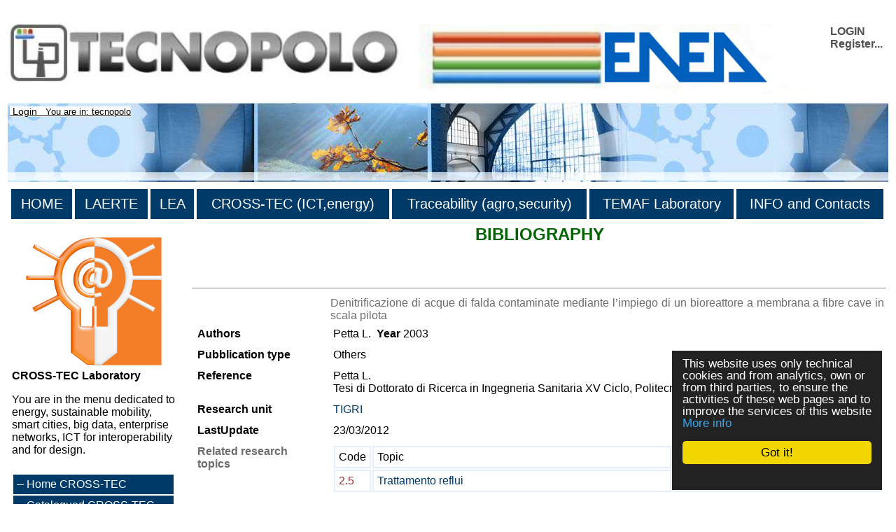

--- FILE ---
content_type: text/html
request_url: https://www.cross-tec.enea.it/tecnopolo/imple/listezoom.asp?attiva_debug=0&lingua=en&xmlsrclista=/tecnopolo/imple/Bibliografia-lista.xml&k0=131
body_size: 13270
content:


<!-- End HEADER-->
<!-- Page Body -->


<!DOCTYPE HTML PUBLIC "-//W3C//DTD HTML 4.0 Transitional//EN" "http://www.w3.org/TR/1998/REC-html40-19980424/loose.dtd">





<html prefix="og: http://ogp.me/ns#" lang="en"  id="main">

<head>

	<link rel="shortcut icon" href="/tecnopolo/favicon.ico" >
	<link rel="alternate" type="application/rss+xml" title="RSS" href="/tecnopolo/rss/rss2.0.xml>">
	<link rel="stylesheet" type="text/css" href="/tecnopolo/styletabella.css"> <!-- primary CSS --> 
	<link rel="canonical" type="text/css" href="http://www.cross-tec.enea.it/tecnopolo/imple/listezoom.asp?lingua=en&xmlsrclista=/tecnopolo/imple/Bibliografia-lista.xml&k0=131">

	<title>Bibliography</title>

	<link rel="stylesheet" type="text/css" href="/tecnopolo/css/newsletterstyle.css">
	<meta name="ROBOTS" content="INDEX, FOLLOW">
	<meta name="GOOGLEBOT" content="">	<meta http-equiv="Content-Language" content="en">
	<meta http-equiv="Content-Type" content="text-html; charset=Windows-1252">
	<meta name="language" content="en">
	<meta name="msvalidate.01" content="945BC6291C1A612FED1B27A1B89E4AF8">
	<meta name="google-site-verification" content="y8IiL9ZGlt_0sIEuNyXlmiqWI5TDIXXRMT1kI7asm9k">
	<meta property="og:title"  id="metaogtitle" content="CROSS-TEC, laboratorio di ricerca industriale"/>
	<meta property="og:type" content="website"/>
	<meta property="og:url" content="/tecnopolo/imple/listezoom.asp?attiva_debug=0&lingua=en&xmlsrclista=/tecnopolo/imple/Bibliografia-lista.xml&k0=131"/>
	<meta property="og:image"  id="metaogimage" content="https://www.tecnopolo.enea.it/tecnopolo/images/LogoxFacebook3.png"/>
	<!-- non mandatory -->
	<!-- <meta property="og:video" content="http://myvideo.com"/> -->
	<meta property="og:description"  id="metaogdescription" content="ENEA"/>
	<meta property="og:site_name" content="CROSS-TEC, laboratorio di ricerca industriale"/>
	<!-- twitter analytics -->
	<meta name="twitter:site" content="@EM2MxTCit">

	<meta name="Description" id="metadescription" content="ENEA">
	<meta name="Keywords" content="ENEA">


  	
  		
  	<!-- TOBECHECKED 11111111111111111111111111111 Dopo lo ri pubblica -->
  		<script type="text/javascript">	ver4=1;NS4=0;

	function getStyleObject(objectId) {
		if(document.getElementById && document.getElementById(objectId)) {
		  return document.getElementById(objectId).style;
		} else if (document.all && document.all(objectId)) {
		  return document.all(objectId).style;
		} else if (document.layers && document.layers[objectId]) {
		  return document.layers[objectId];
		} else {
		  return false;
		}
	}
	function showLayer(objectId) {
	var styleObject = getStyleObject(objectId);
	if(styleObject) {
	  styleObject.visibility = "visible";
	  return true;
	} else {
	  return false;
	}
}

	function hideLayer(objectId) {
		var styleObject = getStyleObject(objectId);
		if(styleObject) {
		  styleObject.visibility = "hidden";
		  return true;
		} else {
		  return false;
		}
	}	</script>

  	<!-- TOBECHECKED 22222222222222222222222222222 -->
	
	
	
	<script type="text/javascript">
		// OBSOLETO
		ausGoogleAnalyticsCode   = 'UA-42427035-3'; 
		ausGoogleAnalyticsDomain = 'enea.it';
		aus_pagina_login = '/spring2/login.asp?xmlsrclogin=/tecnopolo/login_setup.xml&lingua=en';
		aus_pagina_logout = '';
		windowLogInOut_width = '450';
		windowLogInOut_height= '350';
		
		
		aus_pagina_da_editare= '';
		XML_root_directory= '/tecnopolo/';
	</script>
	
	<!-- Global site tag (gtag.js) - Google Analytics -->
	<script async src="https://www.googletagmanager.com/gtag/js?id=G-ZLBGZY2R20"></script>
	<script>
	  window.dataLayer = window.dataLayer || [];
	  function gtag(){dataLayer.push(arguments);}
	  gtag('js', new Date());

	  gtag('config', 'G-ZLBGZY2R20');
	</script>

	<script type="text/javascript" src="/spring2/jscripts/webSPRING/globalWEB.js"></script>
  	
	
		
		<script type="text/javascript" src="/spring2/jscripts/webSPRING/jsmenusupport.js"></script>
		
		<!-- ==== script LINKEDIN ====== -->
		<script type="text/javascript">
		function ldin_click(pURL, pTitle, pSummary, pSource) 
		{//pSummary, pSource, pURL, pTitle
		if (pSummary.length<=0)	
			{
			pSummary=document.title;
			}

		wnd=window.open('https://www.linkedin.com/shareArticle?mini=true&url=' + encodeURIComponent(pURL) + '&title='+encodeURIComponent(pTitle)+'&summary='+encodeURIComponent(pSummary)+'&source='+encodeURIComponent(pSource),'boh','toolbar=0,status=0,width=626,height=580');
		//wnd=window.open('https://www.linkedin.com/shareArticle?mini=true&url=' + encodeURIComponent(pURL) + '&summary='+encodeURIComponent(pSummary)+'&source='+encodeURIComponent(pSource),'boh','toolbar=0,status=0,width=626,height=580');
					    
		wnd.focus();
		}
		</script>
		
		<script type="text/javascript">
			function twitta(mioUrl, pSummary, pArgomenti) {
			// questa f. apre finestra con tweet
			// nota piero: chiama twitter e assegna TITOLO pagina se assente
			if (pSummary.length<=0)	
			{pSummary=document.title;}
							
			url = 'https://twitter.com/intent/tweet?url=';
			url = url+encodeURIComponent(mioUrl) + pArgomenti + '&source=tweetbutton&text=' + encodeURIComponent(pSummary);
			wnd=window.open(url,'','alwaysLowered=1,toolbar=0,location=0,directories=0,status=1,menubar=0,scrollbars=0,resizable=1,width=450,height=580');
			wnd.focus();
		}
		</script>
	
		
		<script type="text/javascript">(function(d, s, id) 
		{
		  var js, fjs = d.getElementsByTagName(s)[0];
		  if (d.getElementById(id)) return;
		  js = d.createElement(s); js.id = id;
		  js.src = "//connect.facebook.net/it_IT/all.js#xfbml=1";
		  fjs.parentNode.insertBefore(js, fjs);
		}(document, 'script', 'facebook-jssdk'));</script>
		<!-- relativo plugin
		<div class="fb-like" 
		data-href="http://www.enea.it" 
		data-send="true" 
		data-width="450" 
		data-show-faces="true"
		></div>
		-->
	

	
	<!-- Begin Cookie Consent plugin by Silktide - http://silktide.com/cookieconsent -->
	<script type="text/javascript">
		// window.cookieconsent_options = {"message":"Questo sito utilizza solo cookie tecnici e di analytics, propri e di terze parti, per il corretto funzionamento delle pagine web e per il miglioramento dei servizi. Se vuoi saperne di pi&ugrave; o negare il consenso consulta","dismiss":"OK","learnMore":"Informativa cookie","link":"http://www.informativa-privacy.html","theme":"dark-bottom"};
		// IT window.cookieconsent_options = {"message":"Questo sito utilizza solo cookie tecnici e di analytics, propri e di terze parti, per il corretto funzionamento delle pagine web e per il miglioramento dei servizi. Se vuoi saperne di pi&ugrave; o negare il consenso consulta","dismiss":"Accetto!","learnMore":"Informazioni sulla politica della Privacy","link":"http://www.cross-tec.enea.it/tecnopolo/imple/pgcl.asp?lingua=it&p=103&nomenu=1","theme":"dark-floating"};
		// EN window.cookieconsent_options = {"message":"This website uses cookies to ensure you get the best experience on our website","dismiss":"Got it!","learnMore":"More info","link":"http://www.cross-tec.enea.it/tecnopolo/imple/pgcl.asp?lingua=it&p=103&nomenu=1","theme":"dark-floating"};
		
		//window.cookieconsent_options = {"message":"This website uses cookies to ensure you get the best experience on our website","dismiss":"Got it!","learnMore":"More info","link":"http://www.cross-tec.enea.it/tecnopolo/imple/pgcl.asp?lingua=it&p=103&nomenu=1","theme":"dark-floating"};
		window.cookieconsent_options = {"message":"This website uses only technical cookies and from analytics, own or from third parties, to ensure the activities of these web pages and to improve the services of this website","dismiss":"Got it!","learnMore":"More info","link":"http://www.cross-tec.enea.it/tecnopolo/imple/pgcl.asp?lingua=en&p=103&nomenu=1","theme":"dark-floating"};
		
		
	</script>
	<script type="text/javascript" 
	src="/spring2/jscripts/cookielaw/cookieconsent.js">
	</script>
	<!-- End Cookie Consent plugin -->
		
	
		
			
  		
</head>
			

		

	<body id="mybody" onload="miaNeve()" lang="it">
	
	 <!--'GDA: 06/09/2024 a cosa serve?'-->
	
	
		
			
	<div class="div_esterno" id="div_esterno1">

	<table class="tabellaprincipale" id="tabellaprincipale1"><tr><td>

	
	<table class="tabella_header_loghi_e_login" >
	<tr>
		<td>
			<img src="/tecnopolo/images/tecnopolo_enea_bologna.jpg" alt="tecnopolo enea bologna" border=0>
		</td>
		<td>
			<img src="/tecnopolo/images/enea.jpg"  alt="enea">
		</td>
		<td align="right" class="td_class">			
			<div class="login" style="text-align:left;">
<a class="login" target="" title="Login as a member"
	href="javascript:Mylogin(&quot;en&quot;,&quot;/tecnopolo/login_setup.xml&quot;)"
	>LOGIN</a>

				<br><a class="login"  title="Register in order to priviliged access and receive news" target="_blank" href="/tecnopolo/imple/insert.asp?operazione=put&amp;rtdr=/tecnopolo&amp;xmlsrc=/tecnopolo/imple/tecnopolo.xml&amp;xmlsrclogin=/tecnopolo/login_setup.xml&amp;strposta=1&amp;lingua=en">Register...</a>
				<br>
				<br>
			</div>
		</td>
	</tr>
	</table>
				
	
	<table class="tabella_immagine_header"  style="background-image:url('/tecnopolo/images/tecnopolo-bologna-header.jpg');" >
		<tr valign='bottom'>
			<td valign='bottom'>
				<p>&nbsp;<small>	
				
			<a class="a_link_primo_livello" title="Go to Login" href="javascript:login('en','/tecnopolo/login_setup.xml')"> Login</a>
		 &nbsp; You are in: tecnopolo	
				</small>	
				</P>
			</td>
		</tr>
	</table>
	<!--FINE HEADER-->

	<table  class="table_menu_orizzontale" ><tr><td><!--INIZIO MENU-->

	<table width="100%">
<tr>
<td class="masterdiv">
<div class="masterdiv1"><a class="a_link_primo_livello" target="_top" title="link to the page ''HOME'	" href="https://www.tecnopolo.enea.it?lingua=en&amp;mL=menu&amp;node_id=1">HOME</a><br><span class="span_class2"></span></div>
</td>
<td class="masterdiv">
<div class="masterdiv1"><a class="a_link_primo_livello" target="_top" title="link to the page ''LAERTE'	Activities of tecnopolo in the field of renewable energies" href="https://www.laerte.enea.it?lingua=en&amp;node_id=2">LAERTE</a><br><span class="span_class2"></span></div>
</td>
<td class="masterdiv">
<div class="masterdiv1"><a class="a_link_primo_livello" target="_top" title="link to the page ''LEA'	Activities of tecnopolo in the field of environmental evaluations related to renewable energy sources." href="https://www.lea.enea.it?lingua=en&amp;node_id=3">LEA</a><br><span class="span_class2"></span></div>
</td>
<td class="masterdiv">
<div class="masterdiv1"><a class="a_link_primo_livello" target="_top" title="link to the page ''CROSS-TEC (ICT,energy)'	Activities of tecnopolo in the field of networked enterprises, virtualisation of productive processes and interoperability." href="https://www.cross-tec.enea.it?lingua=en&amp;node_id=4">CROSS-TEC (ICT,energy)</a><br><span class="span_class2"></span></div>
</td>
<td class="masterdiv">
<div class="masterdiv1"><a class="a_link_primo_livello" target="_top" title="link to the page ''Traceability (agro,security)'	Activities of tecnopolo in the field of traceability." href="https://www.tracciabilita.enea.it?lingua=en&amp;node_id=5">Traceability (agro,security)</a><br><span class="span_class2"></span></div>
</td>
<td class="masterdiv">
<div class="masterdiv1"><a class="a_link_primo_livello" target="" title="link to the page ''TEMAF Laboratory'	Activities of Laboratorio TEcnologie dei MAteriali Faenza (TEMAF) in the field of advanced ceramic materials." href="http://www.temaf.enea.it">TEMAF Laboratory</a><br><span class="span_class2"></span></div>
</td>
<td class="masterdiv">
<div class="masterdiv1"><a class="a_link_primo_livello" target="" title="link to the page ''INFO and Contacts'	How to contact us, our RSS flows." onClick="javascript:dropdowninfo(this.parentNode); return false;" href="javascript:void(0);">INFO and Contacts</a><br><span class="span_class2"><a class="a_link" target="" title="link to the page 'Available RSS sources'Available RSS sources'	" href="/tecnopolo/imple/pgcl.asp?lingua=en&amp;p=443&amp;node_id=10.2">- Available RSS sources</a><br><a class="a_link" target="" title="link to the page 'Contacts'Contacts'	" href="/tecnopolo/imple/pgcl.asp?lingua=en&amp;p=435&amp;node_id=10.4">- Contacts</a><br><a class="a_link" target="" title="link to the page 'Sitemap'Sitemap'	" href="/tecnopolo/imple/pgcl.asp?lingua=en&amp;p=741&amp;node_id=10.6">- Sitemap</a><br><a class="a_link" target="" title="link to the page 'Terms of use'Terms of use'	Terms of use for this web site" href="/tecnopolo/imple/pgcl.asp?lingua=en&amp;p=102&amp;node_id=10.7">- Terms of use</a><br><a class="a_link" target="" title="link to the page 'Data privacy policy'Data privacy policy'	" href="/tecnopolo/imple/pgcl.asp?lingua=en&amp;p=103&amp;node_id=10.8">- Data privacy policy</a><br><a class="a_link" target="" title="link to the page 'Accessibility'Accessibility'	" href="/tecnopolo/imple/pgcl.asp?lingua=en&amp;p=739&amp;node_id=10.9">- Accessibility</a><br><a class="a_link" target="" title="link to the page 'Accreditation'Accreditation'	" onClick="javascript:ApriSpan(this.parentNode,&quot;Sistemadiaccreditamento&quot;); return false;" href="javascript:void(0);">+ Accreditation</a><br><span class="span_class3" id="Sistemadiaccreditamento" onClick="javascript:ApriSpan(this.parentNode,&quot;Sistemadiaccreditamento&quot;); return true;"><a class="a_link" target="" title="link to the page 'Accreditation system'Accreditation system'	" href="/tecnopolo/imple/pgcl.asp?lingua=en&amp;p=473&amp;node_id=10.10.1">- Accreditation system</a><br><a class="a_link" target="" title="link to the page 'Confidentiality policies'Confidentiality policies'	" href="/tecnopolo/imple/pgcl.asp?lingua=en&amp;p=470&amp;node_id=10.10.2">- Confidentiality policies</a><br><a class="a_link" target="" title="link to the page 'Regolamento utilizzo strumentazione'Regolamento utilizzo strumentazione'	" href="/tecnopolo/imple/pgcl.asp?lingua=en&amp;p=472&amp;node_id=10.10.3">- Regolamento utilizzo strumentazione</a><br></span></span></div>
</td>
</tr>
</table>

						
</td></tr></table>


<!-- tabella principale SOTTO il menu -->		
<table class="tabella_principale sottomenu" >
	<tr>
		<td class="td_col_1" >
               
				
<table class='menuverticale' width='100%'><tr><td>
<div align='center'><img  width='200'  src='/tecnopolo/images/tecnopolo_cross-tec_logo_grande.png' alt='menu item'></div>
<h3>CROSS-TEC Laboratory</h3><p>You are in the menu dedicated to energy, sustainable mobility, smart cities, big data, enterprise networks, ICT for interoperability and for design.</p><br>
<table class='menuverticale0' width='100%'>

<tr><td class='menuverticaleLivello1'>


<span  class="nou" >
<img src='/tecnopolo/images/menuitemvuoto.gif' alt='menu item'></span>
<A id='TitlenodemenuCROSSxTEC1' HREF="/tecnopolo/defaultCROSS-TEC.asp?lingua=en&amp;ml=menuCROSS-TEC" class="nou"  target='_top'     title='Link to Home CROSS-TEC
'   ><span  onclick="document.getElementById('Title').style.color='';" >Home CROSS-TEC</span></A>
<!-- fine chiamata elemento -->

</td></tr>


<tr><td class='menuverticaleLivello1'>


<span  class="nou" >
<img src='/tecnopolo/images/menuitemvuoto.gif' alt='menu item'></span>
<A id='TitlenodemenuCROSSxTEC2' HREF="/spring2/erogatore.asp?&amp;top=tecnopolo&amp;lg=1&amp;xd=/tecnopolo&amp;xc=tecnopolo-contatori&amp;fr=/tecnopolo/imple/tecnopolo.xml&amp;nomenu=1&amp;lingua=en&amp;p=6&amp;l=0&amp;d=https://www.retealtatecnologia.it/laboratori-centri/cross-tec" class="nou"  target='_blank'     title='Link to Catalogued CROSS-TEC skills <img class="IconaLinkEsterno" src="/tecnopolo/images/external_link.gif" alt="link esterno"/>
'   ><span  onclick="document.getElementById('Title').style.color='';" >Catalogued CROSS-TEC skills <img class="IconaLinkEsterno" src="/tecnopolo/images/external_link.gif" alt="link esterno"/></span></A>
<!-- fine chiamata elemento -->

</td></tr>


<tr><td class='menuverticaleLivello1'>


<span  class="nou" >
<img src='/tecnopolo/images/menuitemvuoto.gif' alt='menu item'></span>
<A id='TitlenodemenuCROSSxTEC3' HREF="/tecnopolo/imple/liste.asp?opz=1&amp;rtdr=/tecnopolo/&amp;lingua=en&amp;xmlsrclista=/tecnopolo/imple/UnitadiRicerca-lista-table.xml&amp;ml=menuCROSS-TEC&amp;w=[id_lab%A3%A3]=3&amp;wtext=CROSS-TEC" class="nou"  target='_top'     title='Link to CROSS-TEC research units
'   ><span  onclick="document.getElementById('Title').style.color='';" >CROSS-TEC research units</span></A>
<!-- fine chiamata elemento -->

</td></tr>


<tr><td class='menuverticaleLivello1'>


<span  class="nou" >
<img src='/tecnopolo/images/menuitemvuoto.gif' alt='menu item'></span>
<A id='TitlenodemenuCROSSxTEC4' HREF="/tecnopolo/imple/liste.asp?opz=1&amp;rtdr=/tecnopolo/&amp;xmlsrclista=/tecnopolo/imple/Progetti-lista.xml&amp;ml=menuCROSS-TEC&amp;lingua=en&amp;r=100&amp;w=[id_lab%A3%A3]=3&amp;wtext=ICT and Energy area projects(CROSS-TEC)" class="nou"  target='_top'     title='Link to CROSS-TEC Projects
'   ><span  onclick="document.getElementById('Title').style.color='';" >CROSS-TEC Projects</span></A>
<!-- fine chiamata elemento -->

</td></tr>


<tr><td class='menuverticaleLivello1'>


<span  class="nou" >
<img src='/tecnopolo/images/menuitemvuoto.gif' alt='menu item'></span>
<A id='TitlenodemenuCROSSxTEC5' HREF="/tecnopolo/imple/liste.asp?opz=1&amp;rtdr=/tecnopolo/&amp;xmlsrclista=/tecnopolo/imple/Risultati-lista.xml&amp;lingua=en&amp;ml=menuCROSS-TEC&amp;w=[ID_LAB]=3&amp;wtext=CROSS-TEC laboratory" class="nou"  target='_top'     title='Link to Available results
'   ><span  onclick="document.getElementById('Title').style.color='';" >Available results</span></A>
<!-- fine chiamata elemento -->

</td></tr>


<tr><td class='menuverticaleLivello1'>


<span  class="nou" >
<img src='/tecnopolo/images/menuitemvuoto.gif' alt='menu item'></span>
<A id='TitlenodemenuCROSSxTEC6' HREF="/tecnopolo/imple/liste.asp?opz=1&amp;rtdr=/tecnopolo/&amp;xmlsrclista=/tecnopolo/imple/xlab-servizi-only-unitadiricerca-lista-table.xml&amp;lingua=en&amp;ml=menuCROSS-TEC&amp;w=left(id_lab%A3%A3,1)='3'&amp;wtext=ICT and Energy Area (CROSS-TEC)" class="nou"  target='_top'     title='Link to Available services
Services offered by the Research Units.'   ><span  onclick="document.getElementById('Title').style.color='';" >Available services</span></A>
<!-- fine chiamata elemento -->

</td></tr>


<tr><td class='menuverticaleLivello1'>


<span  class="nou" >
<img src='/tecnopolo/images/menuitemvuoto.gif' alt='menu item'></span>
<A id='TitlenodemenuCROSSxTEC7' HREF="/tecnopolo/imple/liste.asp?opz=1&amp;rtdr=/tecnopolo/&amp;xmlsrclista=/tecnopolo/imple/xlab-strumentazioni-only-unitadiricerca-lista-table.xml&amp;lingua=en&amp;ml=menuCROSS-TEC&amp;w=left(id_lab%A3%A3,1)='3'&amp;wtext=ICT and Energy Area (CROSS-TEC)" class="nou"  target='_top'     title='Link to Equipments
Equipments of the Research Units.'   ><span  onclick="document.getElementById('Title').style.color='';" >Equipments</span></A>
<!-- fine chiamata elemento -->

</td></tr>


<tr><td class='menuverticaleLivello1'>


<span  class="nou" >
<img src='/tecnopolo/images/menuitemvuoto.gif' alt='menu item'></span>
<A id='TitlenodemenuCROSSxTEC8' HREF="/tecnopolo/imple/liste.asp?opz=1&amp;rtdr=/tecnopolo/&amp;xmlsrclista=/tecnopolo/imple/Bibliografia-lista.xml&amp;lingua=en&amp;ml=menuCROSS-TEC&amp;w=left(id_lab,1)='3'&amp;wtext=ICT and Energy Area (CROSS-TEC)" class="nou"  target='_top'     title='Link to Bibliography
Bibliography of the Research Units.'   ><span  onclick="document.getElementById('Title').style.color='';" >Bibliography</span></A>
<!-- fine chiamata elemento -->

</td></tr>


<tr><td class='menuverticaleLivello1'>


<span  class="nou" >
<img src='/tecnopolo/images/menuitemvuoto.gif' alt='menu item'></span>
<A id='TitlenodemenuCROSSxTEC10' HREF="/tecnopolo/imple/liste.asp?opz=1&amp;rtdr=/tecnopolo/&amp;xmlsrclista=/tecnopolo/imple/Contatti-lista.xml&amp;lingua=en&amp;ml=menuCROSS-TEC&amp;w=left(Laboratory,'9')='CROSS-TEC'&amp;wtext=Persons CROSS-TEC" class="nou"  target='_top'     title='Link to Lab's people
'   ><span  onclick="document.getElementById('Title').style.color='';" >Lab's people</span></A>
<!-- fine chiamata elemento -->

</td></tr>
</table></td></tr></table><p></p>
<table class="table_menu_verticale_generale"><tr><td>
<div class="corpoevidenza"><a target="_blank" title="Link to 'Technological Innovation ATLAS of ENEA' " href="/spring2/erogatore.asp?&amp;top=tecnopolo&amp;lg=1&amp;xd=/tecnopolo&amp;xc=tecnopolo-contatori&amp;fr=/tecnopolo/imple/tecnopolo.xml&amp;nomenu=1&amp;lingua=en&amp;p=6&amp;l=0&amp;d=https://www2.enea.it/en/ateco">Technological Innovation ATLAS of ENEA<br><img class="imageColonnaEvidenza" src="/tecnopolo/images/Atlante innovazione tecnologica.jpg" alt="Technological Innovation ATLAS of ENEA" border="0"></a></div>
<div class="corpoevidenza"><a target="_blank" title="Link to 'Regional Research Catalogue (HTN)' " href="/spring2/erogatore.asp?&amp;top=tecnopolo&amp;lg=1&amp;xd=/tecnopolo&amp;xc=tecnopolo-contatori&amp;fr=/tecnopolo/imple/tecnopolo.xml&amp;nomenu=1&amp;lingua=en&amp;p=6&amp;l=0&amp;d=https://www.retealtatecnologia.it/laboratories">Regional Research Catalogue (HTN)<br><img class="imageColonnaEvidenza" src="/tecnopolo/images/rete alta tecnologia emilia romagna.jpg" alt="Regional Research Catalogue (HTN)" border="0"></a></div>
<div class="corpoevidenza"><a target="_blank" title="Link to 'Regional Equipments Catalogue (HTN) ' " href="/spring2/erogatore.asp?&amp;top=tecnopolo&amp;lg=1&amp;xd=/tecnopolo&amp;xc=tecnopolo-contatori&amp;fr=/tecnopolo/imple/tecnopolo.xml&amp;nomenu=1&amp;lingua=en&amp;p=6&amp;l=0&amp;d=https://www.retealtatecnologia.it/equipments">Regional Equipments Catalogue (HTN) </a></div>
<div class="corpoevidenza"><a target="_top" title="Link to 'How to do to...' " href="/tecnopolo/imple/pgcl.asp?lingua=en&amp;p=450&amp;nomenu=0">How to do to...</a></div>
<div class="corpoevidenza"><a target="_blank" title="Link to 'Roveri Smart Village' " href="/spring2/erogatore.asp?&amp;top=tecnopolo&amp;lg=1&amp;xd=/tecnopolo&amp;xc=tecnopolo-contatori&amp;fr=/tecnopolo/imple/tecnopolo.xml&amp;nomenu=1&amp;lingua=en&amp;p=6&amp;l=0&amp;d=https://www.tecnopolo.enea.it/tecnopolo/defaultROVERI.asp?lingua=it&amp;mL=menuROVERI&amp;node_id=3">Roveri Smart Village</a></div>
<div class="corpoevidenza"><a target="_blank" title="Link to 'HTN Linkedin Group ' " href="/spring2/erogatore.asp?&amp;top=tecnopolo&amp;lg=1&amp;xd=/tecnopolo&amp;xc=tecnopolo-contatori&amp;fr=/tecnopolo/imple/tecnopolo.xml&amp;nomenu=1&amp;lingua=en&amp;p=6&amp;l=0&amp;d=https://www.linkedin.com/groups/3852553/">HTN Linkedin Group <br><img class="imageColonnaEvidenza" src="/tecnopolo/images/linkedin.jpg" alt="HTN Linkedin Group " border="0"></a></div>
</td></tr></table>

<br>
<table border="0" class="tabellafooter" width="100%">
		<tr>
		  
		  <td  colspan="2"><h1>The regional network</h1><br></td>
		</tr>

		<tr>
		  <td class="clusters" width="40%"><p><a 
		target="_blank" 
		title="Cluster Innovate"
		href="http://innovate.clust-er.it/"><img src="/tecnopolo/download/news/cluster_innovate_200.jpg" width="211" alt="logo piattaforma innovate"></a></p>
	      <p><a 
		target="_blank" 
		title="Cluster Mech"
		href="http://mech.clust-er.it/"><img src="/tecnopolo/download/news/cluster_mech_200.jpg" width="211" alt="logo piattaforma mech"></a></p>
			<p><a 
		target="_blank" 
		title="Cluster Create"
		href="http://create.clust-er.it/"><img src="/tecnopolo/download/news/cluster_create_200.jpg" width="211" alt="logo piattaforma create"></a></p>
		</td><td class="clusters" width="40%"><p><a 
		target="_blank" 
		title="Cluster Greentech"
		href="http://greentech.clust-er.it/"><img src="/tecnopolo/download/news/cluster_greentech_200.jpg" width="211" alt="logo piattaforma greentech"></a></p>
	      <p><a 
		target="_blank" 
		title="Cluster Agrifood"
		href="http://agrifood.clust-er.it/"><img src="/tecnopolo/download/news/cluster_agrifood_200.jpg" width="211" alt="logo piattaforma agrifood"></a></p>
		<p><a 
		target="_blank" 
		title="Cluster Health"
		href="http://health.clust-er.it/"><img src="/tecnopolo/download/news/cluster-Health.jpg" width="211" alt="logo piattaforma health"></a></p></td>
		</tr>
		<tr>
		<td>&nbsp;</td>
		</tr>
		<!--
		<tr>
		 <td width="40%" colspan="2"><p><a 
		target="_blank" 
		title="La piattaforma per le tecnologie agroalimentari della rete regionale per l'alta tecnologia."
		href="https://www.retealtatecnologia.it/piattaforme/agroalimentare"><img src="/tecnopolo/download/news/agroalimentare.png" width="211" alt="logo piattaforma"></a><a href="https://www.retealtatecnologia.it/piattaforme/agroalimentare"><br>Piattaforma Agroalimentare</a></p>
		    <p><a 
		target="_blank" 
		title="La piattaforma per le tecnologie dell'ambiente e dell'energia della rete regionale per l'alta tecnologia."
		href="/spring2/erogatore.asp?&amp;top=tecnopolo&amp;lg=1&amp;xd=/tecnopolo&amp;xc=tecnopolo-contatori&amp;fr=/tecnopolo/imple/tecnopolo.xml&amp;nomenu=1&amp;lingua=&amp;p=6&amp;l=0&amp;d=http://www.aster.it/tiki-index.php?page=EnergiaAmbiente"><img src="/tecnopolo/images/LOGO_piattaforma_ENA_small.JPG" width="211" alt="logo piattaforma"><br>
Piattaforma ENA</a></p>
		    <p><a target="_blank" title="La piattaforma per le tecnologie ICT e Design della rete regionale per l'alta tecnologia."
		href="/spring2/erogatore.asp?&amp;top=tecnopolo&amp;lg=1&amp;xd=/tecnopolo&amp;xc=tecnopolo-contatori&amp;fr=/tecnopolo/imple/tecnopolo.xml&amp;nomenu=1&amp;lingua=&amp;p=6&amp;l=0&amp;d=http://www.aster.it/tiki-index.php?page=IctDesign"><img src="/tecnopolo/images/LOGO_piattaforma_ICT_small.JPG" width="211" alt="logo piattaforma"><br> Piattaforma ICT e DESIGN</a> <small> <br>
	        <br>
          </small> <a target="_blank" title="La piattaforma per la meccanica ed i materiali della rete regionale per l'alta tecnologia."
		href="/spring2/erogatore.asp?&amp;top=tecnopolo&amp;lg=1&amp;xd=/tecnopolo&amp;xc=tecnopolo-contatori&amp;fr=/tecnopolo/imple/tecnopolo.xml&amp;nomenu=1&amp;lingua=&amp;p=6&amp;l=0&amp;d=http://www.aster.it/tiki-index.php?page=MeccanicaMateriali"> <img src="/tecnopolo/images/LOGO_piattaforma_meccanica_small.JPG" width="211" alt="logo piattaforma"> <br>Piattaforma MECCANICA e MATERIALI</a></p></td>
		  </tr>
		 --> 
		</table>
		<br>


				
        </td>   <!-- fine colonna sinistra -->
		
		
		

<a name="content"  id="content"> </a>

		


<td class="td_colonne_2_3">
<title> </title>

      <p>
      <font style='font-family:Arial; color:darkgreen' >
      <h1><div align='center'>BIBLIOGRAPHY</div></h1>
      </font><br><br>
      <a href="/tecnopolo/imple/liste.asp?ml=&opz=1&nomenu=&nonext=0&attiva_debug=0&rtdr=/tecnopolo/&xmlsrclista=/tecnopolo/imple/Bibliografia-lista.xml&lingua=en&w=&wtext="
		target='_top' class='linkgenerico' title="Bibliografia">
		&gt;List all the bibliography 
		</a>
      <hr>
      

<!-- INIZIO LOOP RECORD ZOOM a-->


<table class='liste_recordtabella_zoom'>
<tr class="liste_primarigatabella">
<td  class='' valign='top' align='right'  width='140'>
<td class='liste_colonna2_zoom'  width='7'></td>

<td  class='liste_colonna3_zoom '>
<span  class='liste_valoreprimocampo_zoom'>Denitrificazione di acque di falda contaminate mediante l’impiego di un bioreattore a membrana a fibre cave in scala pilota</span>

		<script type="text/javascript">
		
		// change HTML title
		document.title=document.title+' - Denitrificazione di acque di falda contaminate mediante l’impiego di un bioreattore a membrana a fibre cave in scala pilota'; 
		
		//Questa parte è INUTILE poichè Facebook NON legge le modifiche fatte dopo la creazione della pagina
		// change og meta information
		var objCurrent=document.getElementById('metaogdescription') 
		objCurrent.setAttribute('content', document.title)
		
		var objCurrent=document.getElementById('metadescription') 
		objCurrent.setAttribute('content', document.title)
		
		</script>
	
</td>
</tr>

<tr class="liste_rigatabella  bibliografia-lista_z_Authors">
<td  class='liste_nomecampo0_zoom' valign='top' align='right'  width='140'>Authors</td>

<td class='liste_colonna2_zoom'  width='7'></td>

<td  class='liste_colonna3_zoom liste_valorecampo0_zoom'>Petta L.
<span class='liste_nomecampo0_zoom' >&nbsp;Year</span>&nbsp;2003
</td>
</tr>

<tr class="liste_rigatabella  bibliografia-lista_z_Pubblicationtype">
<td  class='liste_nomecampo0_zoom' valign='top' align='right'  width='140'>Pubblication type</td>

<td class='liste_colonna2_zoom'  width='7'></td>

<td  class='liste_colonna3_zoom liste_valorecampo0_zoom'>Others
</td>
</tr>

<tr class="liste_rigatabella  bibliografia-lista_z_Reference">
<td  class='liste_nomecampo0_zoom' valign='top' align='right'  width='140'>Reference</td>

<td class='liste_colonna2_zoom'  width='7'></td>

<td  class='liste_colonna3_zoom liste_valorecampo0_zoom'>Petta L.<br>Tesi di Dottorato di Ricerca in Ingegneria Sanitaria XV Ciclo, Politecnico di Milano, 2003
</td>
</tr>

<tr class="liste_rigatabella  bibliografia-lista_z_Researchunit">
<td  class='liste_nomecampo0_zoom' valign='top' align='right'  width='140'>Research unit</td>

<td class='liste_colonna2_zoom'  width='7'></td>

<td  class='liste_colonna3_zoom liste_valorecampo0_zoom'>
<a class='liste_link_zoom' href='/tecnopolo/imple/listezoom.asp?lingua=en&amp;xmlsrclista=/tecnopolo/imple/unitadiricerca-lista.xml&amp;rtdr=/tecnopolo/&amp;k=TIGRI' target='_blank'>TIGRI</a>
</td>
</tr>

<tr class="liste_rigatabella  bibliografia-lista_z_LastUpdate">
<td  class='liste_nomecampo0_zoom' valign='top' align='right'  width='140'>LastUpdate</td>

<td class='liste_colonna2_zoom'  width='7'></td>

<td  class='liste_colonna3_zoom liste_valorecampo0_zoom'>23/03/2012
</td>
</tr>

							<tr class="tabellina_colonnaNome_riga">
								<td valign="top"  width='140' align='right' class="liste_nomecampo0"   >
								<span class='liste_nomecampo0_zoom' >Related research topics</span>
								
									</td><td  width='7'></td><td>
								<!-- tabellina 1-->


<table  class='liste_tabellina_table bibliografia-lista'   width='100%' ><tr><td>


<table width='100%'  width='70%' border=0>

<tr>

<td width='14.2857'  class='liste_tabellina_header' >
Code
</td>

<td width='85.7142'  class='liste_tabellina_header' >
Topic
</td>

<td width='0%'  class='liste_tabellina_header' >
Description
</td>

</tr>


<tr  class='liste_tabellina_dispari'  >
<td  class='liste_tabellina_dispari' >
<a href='/tecnopolo/imple/listezoom.asp?attiva_debug=0&amp;lingua=en&xmlsrclista=/tecnopolo/imple/topic-lista.xml&amp;k0=2.5' target=''class='link_generico' title='Click to ZOOM this row'>
<SPAN class='liste_tabellina_valorecampo3' 
>2.5</SPAN></a>
</td>

<td  class='liste_tabellina_dispari' >
<a href='/tecnopolo/imple/listezoom.asp?attiva_debug=0&amp;lingua=en&xmlsrclista=/tecnopolo/imple/topic-lista.xml&amp;k0=2.5' target=''class='link_generico' title='Click to ZOOM this row'>
<SPAN class='liste_tabellina_valorecampo0 liste_tabellina_valorecampoNONprimo ' 
>Trattamento reflui</SPAN></a>
</td>

<td  class='liste_tabellina_dispari' >
<SPAN class='liste_tabellina_valorecampo1 liste_tabellina_valorecampoNONprimo ' 
></SPAN>
</td>

</tr>
</table>
</td></tr></table><br><!-- tabellina 1 end -->

								</td>
							</tr>
							
<tr class="liste_rigatabella  bibliografia-lista_z_impactfactor">
<td  class='liste_nomecampo0_zoom' valign='top' align='right'  width='140'>impact factor</td>

<td class='liste_colonna2_zoom'  width='7'></td>

<td  class='liste_colonna3_zoom liste_valorecampo0_zoom'>Falso
</td>
</tr>

</table>   <!-- fine record --  -->

<hr>

<!-- FINE LOOP RECORD ZOOM -->
		<br><br><br>
		
<!-- eliminati 10 luglio 2012
</tr>
</table>
-->


</td>

</tr></table><!-- ZOOMPLUS -->
</body>



<!-- END Page Body -->
<!-- Footer -->


<head>
<meta content="it" http-equiv="Content-Language">
<style type="text/css">
.auto-style1 {
	text-align: center;
}
.auto-style2 {
	vertical-align: middle;
}
.auto-style3 {
	font-size: larger;
}
.auto-style6 {
	font-size: larger;
	text-decoration: underline;
}
</style>
</head>


		<div class="rigablu"></div>
		<table border="0" class="tabellafooter" width="100%">
		<tr>
		  <td>&nbsp;</td>
		  <td colspan="2"><!-- h2 --> <!-- /h2 --></td><!-- A cosa serve un oggetto che risponde sempre con uno spazio?-->
		  <td>&nbsp;</td>
		  </tr>
		<tr>
		<td width="40%">
		<a target="_blank" title="Il Programma Operativo Regionale del Fondo europeo di sviluppo regionale 2007-2013."
		href="/spring2/erogatore.asp?&amp;top=tecnopolo&amp;lg=1&amp;xd=/tecnopolo&amp;xc=tecnopolo-contatori&amp;fr=/tecnopolo/imple/tecnopolo.xml&amp;nomenu=1&amp;lingua=&amp;p=6&amp;l=0&amp;d=http://fesr.regione.emilia-romagna.it/">
		<small>
		<br><br>
		</small></a>
		</td>
		<td colspan="2">
		  <!-- h3 style="text-align: center">&nbsp;</h3--></td>

		<td>&nbsp;</td></tr>
		<tr>
		  <td width="20%"><p><a target="_blank" title="Il Programma Operativo Regionale del Fondo europeo di sviluppo regionale 2007-2013."
		href="/spring2/erogatore.asp?&amp;top=tecnopolo&amp;lg=1&amp;xd=/tecnopolo&amp;xc=tecnopolo-contatori&amp;fr=/tecnopolo/imple/tecnopolo.xml&amp;nomenu=1&amp;lingua=&amp;p=6&amp;l=0&amp;d=http://fesr.regione.emilia-romagna.it/"><img src="http://www.tecnopolo.enea.it/tecnopolo/images/Loghi_UE_Cofinanziato_RI_RER_ITA_COLORI.jpg" width="360" alt="POR FESR"></a></p>
	     
 <p>     <a target="_blank" href="/spring2/erogatore.asp?&amp;top=tecnopolo&amp;lg=1&amp;xd=/tecnopolo&amp;xc=tecnopolo-contatori&amp;fr=/tecnopolo/imple/tecnopolo.xml&amp;nomenu=1&amp;lingua=&amp;p=6&amp;l=0&amp;d=http://www.aster.it"><img src="http://www.tecnopolo.enea.it/tecnopolo/images/Logo%20Rete%20Alta%20Tecnologia.jpg" alt="logo rete alta tecnologia emilia romagna" width="360" ></a></p>
</td>
		  
		  <td width="25%">	
		  <a src="http://www.tecnopolo.enea.it" ><img src="http://www.tecnopolo.enea.it/tecnopolo/images/logo_fsc.png" width="380px" class="auto-style2" alt="Fondo per lo sviluppo e la coesione"></a><br>
		  <small>Il Laboratorio ha realizzato progetti finanziati dai Fondi europei della Regione Emilia-Romagna e dal Fondo per lo sviluppo e la coesione</small></td>
		  
		  <td width="30%">	<a src="https://www.art-er.it/" >
		  <img   src="http://www.tecnopolo.enea.it/tecnopolo/images/logo art-er_oriz IT.png" width="360px" class="auto-style2" alt="AttrattivitÃ  Ricerca Territorio - Emilia-Romagna"></a></td>
		  
		  <td width="40%">		    					
	    <table border="0" class="tabellafooter" width="100%">
			  <tr>
				 				  <td>
				  
				 	          <table>
					          <tr><td width=""25%" align="center" class="auto-style1" font-weight="bold">
							  <a href="http://www.tecnopolo.enea.it/tecnopolo/imple/pgcl.asp?lingua=it&amp;p=741&amp;nomenu=0" target="_top" title="Link to 'Sitemap' ">
							  	<span class="auto-style3"><strong>Sitemap</strong></span></a><span class="auto-style6"><strong></div></strong></span><strong><br class="auto-style6">
							  						
							  	</strong>
							  						
							  <a href="http://www.tecnopolo.enea.it/tecnopolo/imple/pgcl.asp?lingua=it&amp;p=102&amp;nomenu=0" target="_top" title="Link to 'Termini di uso' ">
							  	<span class="auto-style3"><strong>Termini di uso</strong></span></a><strong><br class="auto-style6">
						 
							  	</strong>
						 
							  <a href="http://www.tecnopolo.enea.it/tecnopolo/imple/pgcl.asp?lingua=it&amp;p=103&amp;nomenu=0" target="_top" title="Link to 'Politica sulla Privacy' ">
							  	<span class="auto-style3"><strong>Politica sulla Privacy</strong></span></a>	
								  <strong>	<br class="auto-style6">					 
							  	</strong>					 
							  <a href="http://www.tecnopolo.enea.it/tecnopolo/imple/pgcl.asp?lingua=it&amp;p=739&amp;nomenu=0" target="_top" title="Link to 'Accessibilita'' ">
							  	<span class="auto-style3"><strong>Accessibilita'</strong></span></a></td></tr>
				              </table>
				  
				  </td>
			  </tr>
		  </table>
	      
		  </tr>
		</table>

<hr>
			<table border='0' width='100%'   title="Thanks to this menu you can share each page of this web site on the social networks you participate simply with a click (after login).">
				<tr>
				
				
					<td    valign='top' align='center'   ><p><span  style="color:black"  >
					<!-- <td  valign='top'    valign='top' align='center'   ><p><font  style="color:black"  > -->
					 Share this page with 
					</span></p>
					</td><!-- shape  1 =========== -->
<td     valign='top' align='center'  >
		<!-- TEST 1 --> 
		
		<a href="javascript:ldin_click('http://www.cross-tec.enea.it/tecnopolo/imple/listezoom.asp?attiva_debug=0&amp;lingua=en&amp;xmlsrclista=/tecnopolo/imple/Bibliografia-lista.xml&amp;k0=131&amp;tr=L', '','', '');">
		<!-- <a target='_blank' href="https://www.linkedin.com/shareArticle?mini=true&url=http://www.cross-tec.enea.it/tecnopolo/imple/listezoom.asp?attiva_debug=0&amp;lingua=en&amp;xmlsrclista=/tecnopolo/imple/Bibliografia-lista.xml&amp;k0=131&amp;tr=L&title=&summary=&source=SOURCEMIO">Share on LinkedIn</a> 
		-->
		<img title="LinkedIN share-no http://www.cross-tec.enea.it/tecnopolo/imple/listezoom.asp?attiva_debug=0&amp;lingua=en&amp;xmlsrclista=/tecnopolo/imple/Bibliografia-lista.xml&amp;k0=131&amp;tr=L" src="/spring2/images/sn2_linkedin.png" alt='LinkedIN share'  >
		</a>
		
		<!-- non usa title giusto
		<script src="//platform.linkedin.com/in.js" type="text/javascript"> lang: en_US</script>
		<script type="IN/Share" data-url="http://www.cross-tec.enea.it/tecnopolo/imple/listezoom.asp?attiva_debug=0&amp;lingua=en&amp;xmlsrclista=/tecnopolo/imple/Bibliografia-lista.xml&amp;k0=131&amp;tr=L" data-counter="right" title="pippo"></script>	
		-->
		</td><!-- shape  1 =========== -->
<td     valign='top' align='center'  >	
					<!-- PDS OBSOLETO a
					<script type="text/javascript">
						function fbs_click() 
						{
						//u=location.href;
						//t=document.title;
						//window.open('http://www.facebook.com/sharer.php?u='+encodeURIComponent(u)+'&t='+encodeURIComponent(t),'sharer','toolbar=0,status=0,width=626,height=436');
						window.open('http://www.facebook.com/sharer.php?s=100&p[url]='+encodeURIComponent(location.href)+'&p[title]='+encodeURIComponent(document.title)+'&p[summary]='+encodeURIComponent()+'&p[images][0]='+encodeURIComponent(location.href),'sharer','toolbar=0,status=0,width=626,height=436');
						return false;}
					</script>
					PDS -->
					
										<!-- PDS OBSOLETO  b
					<style> html .fb_share_link { padding:2px 0 0 20px; height:16px; background:url(http://spring.bologna.enea.it/spring2/images/sn2_facebook.png) no-repeat top left; }</style>
					PDS
					<a rel="nofollow" href="http://www.facebook.com/share.php?u=http%3A%2F%2Fwww%2Ecross%2Dtec%2Eenea%2Eit%2Ftecnopolo%2Fimple%2Flistezoom%2Easp%3Fattiva%5Fdebug%3D0%26amp%3Blingua%3Den%26amp%3Bxmlsrclista%3D%2Ftecnopolo%2Fimple%2FBibliografia%2Dlista%2Exml%26amp%3Bk0%3D131" 
					  onclick="return fbs_click()" target="_blank" class="fb_share_link"
					 title="Facebook share http://www.cross-tec.enea.it/tecnopolo/imple/listezoom.asp?attiva_debug=0&amp;lingua=en&amp;xmlsrclista=/tecnopolo/imple/Bibliografia-lista.xml&amp;k0=131&amp;TR=F" >
					  <span style='color:#000000;'>
					  </span>
					</a>
					<div class="fb-share-button" data-href="https://developers.facebook.com/docs/plugins/"></div>
					 -->
					
					 
					 <a rel="nofollow" href="http://www.facebook.com/share.php?u=http://www.cross-tec.enea.it/tecnopolo/imple/listezoom.asp?attiva_debug=0&amp;lingua=en&amp;xmlsrclista=/tecnopolo/imple/Bibliografia-lista.xml&amp;k0=131&P[title]=Facebook share "  
					   target="_blank" class="fb_share_link">
					   
					   
					   
					   <!-- <font color='#000000'> -->
					   <!-- </font> --><img src="/spring2/images/sn2_facebook.png"  alt='Facebook share' 
					   >
					   share</a>
				
					
					
					</td>


				
				
				
				</table>

			
		<!-- ==== script LINKEDIN ====== -->
		<script type="text/javascript">
		function ldin_click(pURL, pTitle, pSummary, pSource) 
		{//pSummary, pSource, pURL, pTitle
		if (pSummary.length<=0)	
			{
			pSummary=document.title;
			}

		wnd=window.open('https://www.linkedin.com/shareArticle?mini=true&url=' + encodeURIComponent(pURL) + '&title='+encodeURIComponent(pTitle)+'&summary='+encodeURIComponent(pSummary)+'&source='+encodeURIComponent(pSource),'boh','toolbar=0,status=0,width=626,height=580');
		//wnd=window.open('https://www.linkedin.com/shareArticle?mini=true&url=' + encodeURIComponent(pURL) + '&summary='+encodeURIComponent(pSummary)+'&source='+encodeURIComponent(pSource),'boh','toolbar=0,status=0,width=626,height=580');
					    
		wnd.focus();
		}
		</script>
		
		<script type="text/javascript">
			function twitta(mioUrl, pSummary, pArgomenti) {
			// questa f. apre finestra con tweet
			// nota piero: chiama twitter e assegna TITOLO pagina se assente
			if (pSummary.length<=0)	
			{pSummary=document.title;}
							
			url = 'https://twitter.com/intent/tweet?url=';
			url = url+encodeURIComponent(mioUrl) + pArgomenti + '&source=tweetbutton&text=' + encodeURIComponent(pSummary);
			wnd=window.open(url,'','alwaysLowered=1,toolbar=0,location=0,directories=0,status=1,menubar=0,scrollbars=0,resizable=1,width=450,height=580');
			wnd.focus();
		}
		</script>
	
		
		<script type="text/javascript">(function(d, s, id) 
		{
		  var js, fjs = d.getElementsByTagName(s)[0];
		  if (d.getElementById(id)) return;
		  js = d.createElement(s); js.id = id;
		  js.src = "//connect.facebook.net/it_IT/all.js#xfbml=1";
		  fjs.parentNode.insertBefore(js, fjs);
		}(document, 'script', 'facebook-jssdk'));</script>
		<!-- relativo plugin
		<div class="fb-like" 
		data-href="http://www.enea.it" 
		data-send="true" 
		data-width="450" 
		data-show-faces="true"
		></div>
		-->
	

	
	<!-- Begin Cookie Consent plugin by Silktide - http://silktide.com/cookieconsent -->
	<script type="text/javascript">
		// window.cookieconsent_options = {"message":"Questo sito utilizza solo cookie tecnici e di analytics, propri e di terze parti, per il corretto funzionamento delle pagine web e per il miglioramento dei servizi. Se vuoi saperne di pi&ugrave; o negare il consenso consulta","dismiss":"OK","learnMore":"Informativa cookie","link":"http://www.informativa-privacy.html","theme":"dark-bottom"};
		// IT window.cookieconsent_options = {"message":"Questo sito utilizza solo cookie tecnici e di analytics, propri e di terze parti, per il corretto funzionamento delle pagine web e per il miglioramento dei servizi. Se vuoi saperne di pi&ugrave; o negare il consenso consulta","dismiss":"Accetto!","learnMore":"Informazioni sulla politica della Privacy","link":"http://www.cross-tec.enea.it/tecnopolo/imple/pgcl.asp?lingua=it&p=103&nomenu=1","theme":"dark-floating"};
		// EN window.cookieconsent_options = {"message":"This website uses cookies to ensure you get the best experience on our website","dismiss":"Got it!","learnMore":"More info","link":"http://www.cross-tec.enea.it/tecnopolo/imple/pgcl.asp?lingua=it&p=103&nomenu=1","theme":"dark-floating"};
		
		//window.cookieconsent_options = {"message":"This website uses cookies to ensure you get the best experience on our website","dismiss":"Got it!","learnMore":"More info","link":"http://www.cross-tec.enea.it/tecnopolo/imple/pgcl.asp?lingua=it&p=103&nomenu=1","theme":"dark-floating"};
		window.cookieconsent_options = {"message":"This website uses only technical cookies and from analytics, own or from third parties, to ensure the activities of these web pages and to improve the services of this website","dismiss":"Got it!","learnMore":"More info","link":"http://www.cross-tec.enea.it/tecnopolo/imple/pgcl.asp?lingua=en&p=103&nomenu=1","theme":"dark-floating"};
		
		
	</script>
	<script type="text/javascript" 
	src="/spring2/jscripts/cookielaw/cookieconsent.js">
	</script>
	<!-- End Cookie Consent plugin -->
		
	
	
</td></tr></table>
<div style='text-align:center'>Dichiarazione di accessibilit&agrave; <a href="https://form.agid.gov.it/view/31fdd320-863d-11ef-95db-6df961374190/" target='_blank' class="liste_link_zoom">31fdd320-863d-11ef-95db-6df961374190</a></div>
</div>
</body>
</html>

<!-- End Footer -->


<!-- INCLUSIONI PER LISTE -->
<script language ="JavaScript">
<!--
function MM_callJS(jsStr) { 
  return eval(jsStr)
}
//-->
</script>




<!-- AGGIUNTI INCLUSIONI PER LISTE-->

